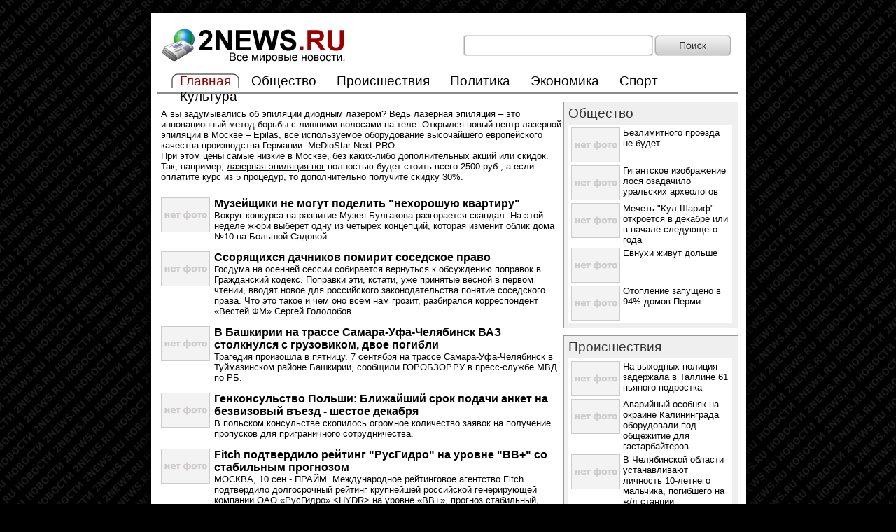

--- FILE ---
content_type: text/html; charset=utf-8
request_url: http://2news.ru/?n=781
body_size: 15241
content:


<!DOCTYPE HTML PUBLIC "-//W3C//DTD HTML 4.0 Transitional//EN">

<html xmlns="http://www.w3.org/1999/xhtml">
<head id="Head1"><title>
	Новости 2news.ru
</title><meta http-equiv="Content-Type" content="text/html; charset=UTF-8" /><link rel="shortcut icon" href="/siteimg/mainicon.ico" /><link href="/style.css" type="text/css" rel="stylesheet" /><meta name="description" content="Новости. Новостной сайт 2news. Самые значимые мировые события и происшествия на новостном сайте." /><meta name="keywords" content="новости, новостной сайт, события, происшествия, общество, новости политики, новости экономики, новости культуры, новости спорта" /></head>
<body style="margin: 0px; background-color: #000000; background-image: url('/siteimg/bg.png')">
<script language="javascript" type="text/javascript">
function ValidateSearch(){
    if (document.getElementById("SearchText").value.length<2){
        alert("Минимальная длина запроса для поиска 2 символа.");
        return false;
    }
    return true;
}
</script>
    <center>
        <table cellpadding="0" cellspacing="0" style="border: 0px; width: 930px; height: 100%;">
            <tr style="vertical-align: top;">
                <td style="height: 140px; background-image: url('/siteimg/top_bg.png'); background-position: top center; background-repeat: no-repeat;">
                    <div style="padding: 35px 50px 0px 50px;">
                        <form action="/default.aspx" method="post" style="margin: 0px; padding: 0px 0px 10px 0px;" onsubmit="return ValidateSearch();">
                            <table cellpadding="0" cellspacing="0" style="width: 830px; border: 0px; background-color: #ffffff;"><tr>
                                <td><a href="/" title="Новости 2news.ru"><img alt="Новости 2news.ru" src="/siteimg/logo.png" style="width: 275px; height: 60px; border: 0px;" /></a></td>
                                <td>&nbsp;</td>
                                <td style="width: 273px"><div style="width: 271px; height: 30px; background-image: url('/siteimg/textbox_bg.png');"><div style="padding: 4px 0px 0px 4px"><input id="SearchText" name="SearchText" type="text" style="width: 262px; border: 0px;" /></div></div></td>
                                <td style="width: 120px"><input id="Search_Button" name="Search_Button" type="submit" class="ButtonSearch" value="" /></td>
                            </tr></table>
                        </form>
                        
                        <div class="header_line"><div style="padding-left: 20px">
                            <div class="header_sel_center"><div class="header_sel_left"><div class="header_sel_right"><div class="header_text">Главная</div></div></div></div>
<div class="header_text"><a href="/?p=theme&id=1" class="Title_Link" title="Общество">Общество</a></div>
<div class="header_text"><a href="/?p=theme&id=2" class="Title_Link" title="Происшествия">Происшествия</a></div>
<div class="header_text"><a href="/?p=theme&id=3" class="Title_Link" title="Политика">Политика</a></div>
<div class="header_text"><a href="/?p=theme&id=4" class="Title_Link" title="Экономика">Экономика</a></div>
<div class="header_text"><a href="/?p=theme&id=5" class="Title_Link" title="Спорт">Спорт</a></div>
<div class="header_text"><a href="/?p=theme&id=6" class="Title_Link" title="Культура">Культура</a></div>

                        </div></div>
                    </div>
                </td>
            </tr>
            <tr style="vertical-align: top">
                <td style="background-image: url('/siteimg/center_bg.png')">
                    <div style="padding: 5px 50px 0px 50px;">
                        <table cellpadding="0" cellspacing="0" style="width: 830px; background-color: #ffffff"><tr style="vertical-align: top;">
                            <td>
<div style="margin:10px 0px 20px 5px;">
А вы задумывались об эпиляции диодным лазером? Ведь <a href="https://epilas.ru" class="Paging_Link">лазерная эпиляция</a> – это инновационный метод борьбы с лишними волосами на теле. Открылся новый центр лазерной эпиляции в Москве – <a href="https://epilas.ru" class="Paging_Link">Epilas</a>, всё используемое оборудование высочайшего европейского качества производства Германии: MeDioStar Next PRO<br />
При этом цены самые низкие в Москве, без каких-либо дополнительных акций или скидок. Так, например, <a href="https://epilas.ru" class="Paging_Link">лазерная эпиляция ног</a> полностью будет стоить всего 2500 руб., а если оплатите курс из 5 процедур, то дополнительно получите скидку 30%.
</div>
                                <div style="padding-bottom: 10px;">
<table cellpadding="2" cellspacing="0" style="width: 100%; border: 0px"><tr style="vertical-align: top;">
<td style="width: 75px; text-align: center;"><a href="/?p=news&id=1048418" title="Музейщики не могут поделить &quot;нехорошую квартиру&quot;"><img alt="Музейщики не могут поделить &quot;нехорошую квартиру&quot;" src="/siteimg/no_photo.png" style="border: 0px" /></a></td>
<td>
<h2><a href="/?p=news&id=1048418" class="Title_Link" title="Музейщики не могут поделить &quot;нехорошую квартиру&quot;">Музейщики не могут поделить &quot;нехорошую квартиру&quot;</a></h2>
Вокруг конкурса на развитие Музея Булгакова разгорается скандал. На этой неделе жюри выберет одну из четырех концепций, которая изменит облик дома №10 на Большой Садовой.
</td>
</tr></table>
</div>
<div style="padding-bottom: 10px;">
<table cellpadding="2" cellspacing="0" style="width: 100%; border: 0px"><tr style="vertical-align: top;">
<td style="width: 75px; text-align: center;"><a href="/?p=news&id=1048440" title="Ссорящихся дачников помирит соседское право"><img alt="Ссорящихся дачников помирит соседское право" src="/siteimg/no_photo.png" style="border: 0px" /></a></td>
<td>
<h2><a href="/?p=news&id=1048440" class="Title_Link" title="Ссорящихся дачников помирит соседское право">Ссорящихся дачников помирит соседское право</a></h2>
Госдума на осенней сессии собирается вернуться к обсуждению поправок в Гражданский кодекс. Поправки эти, кстати, уже принятые весной в первом чтении, вводят новое для российского законодательства понятие соседского права. Что это такое и чем оно всем нам грозит, разбирался корреспондент «Вестей ФМ» Сергей Гололобов.
</td>
</tr></table>
</div>
<div style="padding-bottom: 10px;">
<table cellpadding="2" cellspacing="0" style="width: 100%; border: 0px"><tr style="vertical-align: top;">
<td style="width: 75px; text-align: center;"><a href="/?p=news&id=1048425" title="В Башкирии на трассе Самара-Уфа-Челябинск ВАЗ столкнулся с грузовиком, двое погибли"><img alt="В Башкирии на трассе Самара-Уфа-Челябинск ВАЗ столкнулся с грузовиком, двое погибли" src="/siteimg/no_photo.png" style="border: 0px" /></a></td>
<td>
<h2><a href="/?p=news&id=1048425" class="Title_Link" title="В Башкирии на трассе Самара-Уфа-Челябинск ВАЗ столкнулся с грузовиком, двое погибли">В Башкирии на трассе Самара-Уфа-Челябинск ВАЗ столкнулся с грузовиком, двое погибли</a></h2>
Трагедия произошла в пятницу. 7 сентября на трассе Самара-Уфа-Челябинск в Туймазинском районе Башкирии, сообщили ГОРОБЗОР.РУ в пресс-службе МВД по РБ.
</td>
</tr></table>
</div>
<div style="padding-bottom: 10px;">
<table cellpadding="2" cellspacing="0" style="width: 100%; border: 0px"><tr style="vertical-align: top;">
<td style="width: 75px; text-align: center;"><a href="/?p=news&id=1048419" title="Генконсульство Польши: Ближайший срок подачи анкет на безвизовый въезд - шестое декабря"><img alt="Генконсульство Польши: Ближайший срок подачи анкет на безвизовый въезд - шестое декабря" src="/siteimg/no_photo.png" style="border: 0px" /></a></td>
<td>
<h2><a href="/?p=news&id=1048419" class="Title_Link" title="Генконсульство Польши: Ближайший срок подачи анкет на безвизовый въезд - шестое декабря">Генконсульство Польши: Ближайший срок подачи анкет на безвизовый въезд - шестое декабря</a></h2>
В польском консульстве скопилось огромное количество заявок на получение пропусков для приграничного сотрудничества.
</td>
</tr></table>
</div>
<div style="padding-bottom: 10px;">
<table cellpadding="2" cellspacing="0" style="width: 100%; border: 0px"><tr style="vertical-align: top;">
<td style="width: 75px; text-align: center;"><a href="/?p=news&id=1048442" title="Fitch подтвердило рейтинг &quot;РусГидро&quot; на уровне &quot;BB+&quot; со стабильным прогнозом"><img alt="Fitch подтвердило рейтинг &quot;РусГидро&quot; на уровне &quot;BB+&quot; со стабильным прогнозом" src="/siteimg/no_photo.png" style="border: 0px" /></a></td>
<td>
<h2><a href="/?p=news&id=1048442" class="Title_Link" title="Fitch подтвердило рейтинг &quot;РусГидро&quot; на уровне &quot;BB+&quot; со стабильным прогнозом">Fitch подтвердило рейтинг &quot;РусГидро&quot; на уровне &quot;BB+&quot; со стабильным прогнозом</a></h2>
МОСКВА, 10 сен - ПРАЙМ. Международное рейтинговое агентство Fitch подтвердило долгосрочный рейтинг крупнейшей российской генерирующей компании ОАО «РусГидро» &lt;HYDR&gt; на уровне «BB+», прогноз стабильный, говорится в сообщении агентства.
</td>
</tr></table>
</div>
<div style="padding-bottom: 10px;">
<table cellpadding="2" cellspacing="0" style="width: 100%; border: 0px"><tr style="vertical-align: top;">
<td style="width: 75px; text-align: center;"><a href="/?p=news&id=1048441" title="Дворкович сообщил, что с января 2013 г власти начнут субсидирование внутренних авиаперевозок, начиная с Приволжского федерального округа"><img alt="Дворкович сообщил, что с января 2013 г власти начнут субсидирование внутренних авиаперевозок, начиная с Приволжского федерального округа" src="/siteimg/no_photo.png" style="border: 0px" /></a></td>
<td>
<h2><a href="/?p=news&id=1048441" class="Title_Link" title="Дворкович сообщил, что с января 2013 г власти начнут субсидирование внутренних авиаперевозок, начиная с Приволжского федерального округа">Дворкович сообщил, что с января 2013 г власти начнут субсидирование внутренних авиаперевозок, начиная с Приволжского федерального округа</a></h2>
МОСКВА, 10 сен - ПРАЙМ. Государство начнет субсидирование внутренних авиаперевозок в регионах с января следующего года, начиная с Приволжского федерального округа, сообщил вице-премьер Аркадий Дворкович.
</td>
</tr></table>
</div>
<div style="padding-bottom: 10px;">
<table cellpadding="2" cellspacing="0" style="width: 100%; border: 0px"><tr style="vertical-align: top;">
<td style="width: 75px; text-align: center;"><a href="/?p=news&id=1048426" title="Депутата Пономарева остановили на скорости 160 км/ч"><img alt="Депутата Пономарева остановили на скорости 160 км/ч" src="/siteimg/no_photo.png" style="border: 0px" /></a></td>
<td>
<h2><a href="/?p=news&id=1048426" class="Title_Link" title="Депутата Пономарева остановили на скорости 160 км/ч">Депутата Пономарева остановили на скорости 160 км/ч</a></h2>
Депутата от «Справедливой России» Илью Пономарева задержали во время автопробега «Белый поток». «Жигули», которыми он управлял, развили скорость 160 км/ч
</td>
</tr></table>
</div>
<div style="padding-bottom: 10px;">
<table cellpadding="2" cellspacing="0" style="width: 100%; border: 0px"><tr style="vertical-align: top;">
<td style="width: 75px; text-align: center;"><a href="/?p=news&id=1048420" title="Площадь ярмарки на пл. Куйбышева сократится вдвое"><img alt="Площадь ярмарки на пл. Куйбышева сократится вдвое" src="/siteimg/no_photo.png" style="border: 0px" /></a></td>
<td>
<h2><a href="/?p=news&id=1048420" class="Title_Link" title="Площадь ярмарки на пл. Куйбышева сократится вдвое">Площадь ярмарки на пл. Куйбышева сократится вдвое</a></h2>
В понедельник, 10 сентября, на пленарном заседании общественного совета при думе Самары и.о. руководителя департамента потребительского рынка Станислав Максимов сообщил, что администрацией города подготовлены документы для начала работы ярмарки на пл. Куйбышева с 21 сентября по 25 ноября.
</td>
</tr></table>
</div>
<div style="padding-bottom: 10px;">
<table cellpadding="2" cellspacing="0" style="width: 100%; border: 0px"><tr style="vertical-align: top;">
<td style="width: 75px; text-align: center;"><a href="/?p=news&id=1048443" title="Около 1 млрд евро во II-IV кв составят ретроактивные платежи &quot;Газпрома&quot; потребителям в ЕС"><img alt="Около 1 млрд евро во II-IV кв составят ретроактивные платежи &quot;Газпрома&quot; потребителям в ЕС" src="/siteimg/no_photo.png" style="border: 0px" /></a></td>
<td>
<h2><a href="/?p=news&id=1048443" class="Title_Link" title="Около 1 млрд евро во II-IV кв составят ретроактивные платежи &quot;Газпрома&quot; потребителям в ЕС">Около 1 млрд евро во II-IV кв составят ретроактивные платежи &quot;Газпрома&quot; потребителям в ЕС</a></h2>
МОСКВА, 10 сен - ПРАЙМ. «Газпром» &lt;GAZP&gt; оценивает эффект от ретроактивных корректировок цены на газ во втором-четвертом кварталах в 1 миллиард евро плюс-минус 10-15%, сообщил в ходе телефонной конференции заместитель председателя правления российского газового холдинга Александр Медведев.
</td>
</tr></table>
</div>
<div style="padding-bottom: 10px;">
<table cellpadding="2" cellspacing="0" style="width: 100%; border: 0px"><tr style="vertical-align: top;">
<td style="width: 75px; text-align: center;"><a href="/?p=news&id=1048444" title="Низкие цены на нефть не так страшны России, считают эксперты"><img alt="Низкие цены на нефть не так страшны России, считают эксперты" src="/siteimg/no_photo.png" style="border: 0px" /></a></td>
<td>
<h2><a href="/?p=news&id=1048444" class="Title_Link" title="Низкие цены на нефть не так страшны России, считают эксперты">Низкие цены на нефть не так страшны России, считают эксперты</a></h2>
Падение цен на нефть до 80 долларов за баррель чревато для РФ бюджетным дефицитом, полагают в Citigroup, однако среди специалистов, опрошенных агентством «Прайм», нет единства в прогнозах нефтяной конъюнктуры, а власти к спаду цен подготовились.
</td>
</tr></table>
</div>
<div style="padding-bottom: 10px;">
<table cellpadding="2" cellspacing="0" style="width: 100%; border: 0px"><tr style="vertical-align: top;">
<td style="width: 75px; text-align: center;"><a href="/?p=news&id=1048427" title="Прокуратура выясняет, почему в детсаду при школе №36 отравились дети"><img alt="Прокуратура выясняет, почему в детсаду при школе №36 отравились дети" src="/siteimg/no_photo.png" style="border: 0px" /></a></td>
<td>
<h2><a href="/?p=news&id=1048427" class="Title_Link" title="Прокуратура выясняет, почему в детсаду при школе №36 отравились дети">Прокуратура выясняет, почему в детсаду при школе №36 отравились дети</a></h2>
САНКТ-ПЕТЕРБУРГ, 10 сентября. Прокуратура Петербурга и Роспотребнадзор начали проверку по факту отравления детей, пообедавших в детсаду при школе №36 Василеостровского района.
</td>
</tr></table>
</div>
<div style="padding-bottom: 10px;">
<table cellpadding="2" cellspacing="0" style="width: 100%; border: 0px"><tr style="vertical-align: top;">
<td style="width: 75px; text-align: center;"><a href="/?p=news&id=1048421" title="Китайские учёные объяснили пользу зелёного чая"><img alt="Китайские учёные объяснили пользу зелёного чая" src="/siteimg/no_photo.png" style="border: 0px" /></a></td>
<td>
<h2><a href="/?p=news&id=1048421" class="Title_Link" title="Китайские учёные объяснили пользу зелёного чая">Китайские учёные объяснили пользу зелёного чая</a></h2>
Существование процесса образования новых нейронов или нейрогенеза у взрослых людей было не так давно признано научным сообществом. Это открытие разрушило долговечный стереотип о статичности нервной системы и её неспособности к самообновлению
</td>
</tr></table>
</div>
<div style="padding-bottom: 10px;">
<table cellpadding="2" cellspacing="0" style="width: 100%; border: 0px"><tr style="vertical-align: top;">
<td style="width: 75px; text-align: center;"><a href="/?p=news&id=1048434" title="Мэр Дзержинска встретился с воспитанниками лучших военно-патриотических объединений"><img alt="Мэр Дзержинска встретился с воспитанниками лучших военно-патриотических объединений" src="/siteimg/no_photo.png" style="border: 0px" /></a></td>
<td>
<h2><a href="/?p=news&id=1048434" class="Title_Link" title="Мэр Дзержинска встретился с воспитанниками лучших военно-патриотических объединений">Мэр Дзержинска встретился с воспитанниками лучших военно-патриотических объединений</a></h2>
Торжественный прием в администрации города был приурочен ко Дню воинской славы России.
</td>
</tr></table>
</div>
<div style="padding-bottom: 10px;">
<table cellpadding="2" cellspacing="0" style="width: 100%; border: 0px"><tr style="vertical-align: top;">
<td style="width: 75px; text-align: center;"><a href="/?p=news&id=1048458" title="Самарские баскетболисты победили, а потом проиграли в Италии"><img alt="Самарские баскетболисты победили, а потом проиграли в Италии" src="/siteimg/no_photo.png" style="border: 0px" /></a></td>
<td>
<h2><a href="/?p=news&id=1048458" class="Title_Link" title="Самарские баскетболисты победили, а потом проиграли в Италии">Самарские баскетболисты победили, а потом проиграли в Италии</a></h2>
Баскетболисты самарских «Красных Крыльев» в рамках учебно-тренировочного сборка в итальянском городе Сассари провели первый контрольный матч, и сыграли в финальном матче предсезонного турнира «Паста ди Сардиния».
</td>
</tr></table>
</div>
<div style="padding-bottom: 10px;">
<table cellpadding="2" cellspacing="0" style="width: 100%; border: 0px"><tr style="vertical-align: top;">
<td style="width: 75px; text-align: center;"><a href="/?p=news&id=1048428" title="В Астане в результате ДТП у иномарки оторвало колесо"><img alt="В Астане в результате ДТП у иномарки оторвало колесо" src="/siteimg/no_photo.png" style="border: 0px" /></a></td>
<td>
<h2><a href="/?p=news&id=1048428" class="Title_Link" title="В Астане в результате ДТП у иномарки оторвало колесо">В Астане в результате ДТП у иномарки оторвало колесо</a></h2>
В Астане на перекрестке улиц Тауелсиздик и Кошкарбаева произошла авария, в результате которой у одного из автомобилей оторвало колесо, передает корреспондент BNews.kz.
</td>
</tr></table>
</div>
<div style="padding-bottom: 10px;">
<table cellpadding="2" cellspacing="0" style="width: 100%; border: 0px"><tr style="vertical-align: top;">
<td style="width: 75px; text-align: center;"><a href="/?p=news&id=1048461" title="&quot;Кузня&quot; по буллитам уступила &quot;Локомотиву&quot;"><img alt="&quot;Кузня&quot; по буллитам уступила &quot;Локомотиву&quot;" src="/siteimg/no_photo.png" style="border: 0px" /></a></td>
<td>
<h2><a href="/?p=news&id=1048461" class="Title_Link" title="&quot;Кузня&quot; по буллитам уступила &quot;Локомотиву&quot;">&quot;Кузня&quot; по буллитам уступила &quot;Локомотиву&quot;</a></h2>
Ярославский «Локомотив» одержал третью подряд победу на старте сезона в КХЛ, обыграв на выезде новокузнецкий «Металлург» по буллитам 5:4 ПБ.
</td>
</tr></table>
</div>
<div style="padding-bottom: 10px;">
<table cellpadding="2" cellspacing="0" style="width: 100%; border: 0px"><tr style="vertical-align: top;">
<td style="width: 75px; text-align: center;"><a href="/?p=news&id=1048460" title="Мавуба: что бы ни случилось, должны побеждать Белоруссию"><img alt="Мавуба: что бы ни случилось, должны побеждать Белоруссию" src="/siteimg/no_photo.png" style="border: 0px" /></a></td>
<td>
<h2><a href="/?p=news&id=1048460" class="Title_Link" title="Мавуба: что бы ни случилось, должны побеждать Белоруссию">Мавуба: что бы ни случилось, должны побеждать Белоруссию</a></h2>
Полузащитник сборной Франции Рио Мавуба поделился ожиданиями от матча отборочного цикла чемпионата мира - 2014 со сборной Белоруссии, который состоится 11 сентября на «Стад-де-Франс».
</td>
</tr></table>
</div>
<div style="padding-bottom: 10px;">
<table cellpadding="2" cellspacing="0" style="width: 100%; border: 0px"><tr style="vertical-align: top;">
<td style="width: 75px; text-align: center;"><a href="/?p=news&id=1048459" title="Боттас должен стать боевым пилотом &quot;Уильямса&quot; в сезоне-2013"><img alt="Боттас должен стать боевым пилотом &quot;Уильямса&quot; в сезоне-2013" src="/siteimg/no_photo.png" style="border: 0px" /></a></td>
<td>
<h2><a href="/?p=news&id=1048459" class="Title_Link" title="Боттас должен стать боевым пилотом &quot;Уильямса&quot; в сезоне-2013">Боттас должен стать боевым пилотом &quot;Уильямса&quot; в сезоне-2013</a></h2>
Финн Вальттери Боттас, в 2012 году исполняющий обязанности резервного гонщика «Уильямса», в сезоне-2013 должен стать боевым пилотом команды.
</td>
</tr></table>
</div>
<div style="padding-bottom: 10px;">
<table cellpadding="2" cellspacing="0" style="width: 100%; border: 0px"><tr style="vertical-align: top;">
<td style="width: 75px; text-align: center;"><a href="/?p=news&id=1048462" title="Сусаэта продлил контракт с &quot;Атлетиком&quot;"><img alt="Сусаэта продлил контракт с &quot;Атлетиком&quot;" src="/siteimg/no_photo.png" style="border: 0px" /></a></td>
<td>
<h2><a href="/?p=news&id=1048462" class="Title_Link" title="Сусаэта продлил контракт с &quot;Атлетиком&quot;">Сусаэта продлил контракт с &quot;Атлетиком&quot;</a></h2>
Полузащитник «Атлетика» Маркель Сусаэта подписал новое соглашение с клубом.
</td>
</tr></table>
</div>
<div style="padding-bottom: 10px;">
<table cellpadding="2" cellspacing="0" style="width: 100%; border: 0px"><tr style="vertical-align: top;">
<td style="width: 75px; text-align: center;"><a href="/?p=news&id=1048466" title="Названы 13 финалистов арт-фестиваля &quot;Битломания 2012&quot;"><img alt="Названы 13 финалистов арт-фестиваля &quot;Битломания 2012&quot;" src="/siteimg/no_photo.png" style="border: 0px" /></a></td>
<td>
<h2><a href="/?p=news&id=1048466" class="Title_Link" title="Названы 13 финалистов арт-фестиваля &quot;Битломания 2012&quot;">Названы 13 финалистов арт-фестиваля &quot;Битломания 2012&quot;</a></h2>
Министерство социальной политики Нижегородской области назвало 13 финалистов арт-фестиваля «Битломания 2012».
</td>
</tr></table>
</div>
<div style="padding-bottom: 10px;">
<table cellpadding="2" cellspacing="0" style="width: 100%; border: 0px"><tr style="vertical-align: top;">
<td style="width: 75px; text-align: center;"><a href="/?p=news&id=1048464" title="Паулу Бенту: &quot;У Азербайджана много быстрых футболистов&quot;"><img alt="Паулу Бенту: &quot;У Азербайджана много быстрых футболистов&quot;" src="/siteimg/no_photo.png" style="border: 0px" /></a></td>
<td>
<h2><a href="/?p=news&id=1048464" class="Title_Link" title="Паулу Бенту: &quot;У Азербайджана много быстрых футболистов&quot;">Паулу Бенту: &quot;У Азербайджана много быстрых футболистов&quot;</a></h2>
Главный тренер сборной Португалии Паулу Бенту на пресс-конференции в преддверии завтрашнего матча отборочного турнира чемпионата мира-2014 с Азербайджаном подчеркнул, что намерен немного изменить тактическое построение.
</td>
</tr></table>
</div>
<div style="padding-bottom: 10px;">
<table cellpadding="2" cellspacing="0" style="width: 100%; border: 0px"><tr style="vertical-align: top;">
<td style="width: 75px; text-align: center;"><a href="/?p=news&id=1048463" title="Талантливый норвежец угрожает бросить ралли, если его не возьмут в заводскую команду"><img alt="Талантливый норвежец угрожает бросить ралли, если его не возьмут в заводскую команду" src="/siteimg/no_photo.png" style="border: 0px" /></a></td>
<td>
<h2><a href="/?p=news&id=1048463" class="Title_Link" title="Талантливый норвежец угрожает бросить ралли, если его не возьмут в заводскую команду">Талантливый норвежец угрожает бросить ралли, если его не возьмут в заводскую команду</a></h2>
Мадс Остберг - самый богатый из нынешних «частников», но даже у него деньги имеют тенденцию заканчиваться.
</td>
</tr></table>
</div>
<div style="padding-bottom: 10px;">
<table cellpadding="2" cellspacing="0" style="width: 100%; border: 0px"><tr style="vertical-align: top;">
<td style="width: 75px; text-align: center;"><a href="/?p=news&id=1048429" title="В Нижегородской области погиб электрогазосварщик, упав с 9-метровой высоты"><img alt="В Нижегородской области погиб электрогазосварщик, упав с 9-метровой высоты" src="/siteimg/no_photo.png" style="border: 0px" /></a></td>
<td>
<h2><a href="/?p=news&id=1048429" class="Title_Link" title="В Нижегородской области погиб электрогазосварщик, упав с 9-метровой высоты">В Нижегородской области погиб электрогазосварщик, упав с 9-метровой высоты</a></h2>
Об этом сообщается на сайте Госинспекции труда в Нижегородской области.
</td>
</tr></table>
</div>
<div style="padding-bottom: 10px;">
<table cellpadding="2" cellspacing="0" style="width: 100%; border: 0px"><tr style="vertical-align: top;">
<td style="width: 75px; text-align: center;"><a href="/?p=news&id=1048430" title="11 человек погибли за минувшие выходные на воронежских дорогах"><img alt="11 человек погибли за минувшие выходные на воронежских дорогах" src="/siteimg/no_photo.png" style="border: 0px" /></a></td>
<td>
<h2><a href="/?p=news&id=1048430" class="Title_Link" title="11 человек погибли за минувшие выходные на воронежских дорогах">11 человек погибли за минувшие выходные на воронежских дорогах</a></h2>
За минувшие выходные в Воронежской области случилось 455 ДТП.
</td>
</tr></table>
</div>
<div style="padding-bottom: 10px;">
<table cellpadding="2" cellspacing="0" style="width: 100%; border: 0px"><tr style="vertical-align: top;">
<td style="width: 75px; text-align: center;"><a href="/?p=news&id=1048437" title="Януковичу отдали 30 тысяч гектаров леса возле Межигорья"><img alt="Януковичу отдали 30 тысяч гектаров леса возле Межигорья" src="/siteimg/no_photo.png" style="border: 0px" /></a></td>
<td>
<h2><a href="/?p=news&id=1048437" class="Title_Link" title="Януковичу отдали 30 тысяч гектаров леса возле Межигорья">Януковичу отдали 30 тысяч гектаров леса возле Межигорья</a></h2>
Угодья вокруг «охотничьего дома» Президента отошли связанной с ним фирме на 49 лет.
</td>
</tr></table>
</div>
<a  class="Paging_Link" href='/?n=780'><b>&#0139;</b> назад</a> <a  class="Paging_Link" href='/?n=0'>1</a> ..... <a  class="Paging_Link" href='/?n=682'>683</a> <a  class="Paging_Link" href='/?n=683'>684</a> <a  class="Paging_Link" href='/?n=684'>685</a> <a  class="Paging_Link" href='/?n=685'>686</a> <a  class="Paging_Link" href='/?n=686'>687</a> <a  class="Paging_Link" href='/?n=687'>688</a> <a  class="Paging_Link" href='/?n=688'>689</a> <a  class="Paging_Link" href='/?n=689'>690</a> <a  class="Paging_Link" href='/?n=690'>691</a> <a  class="Paging_Link" href='/?n=691'>692</a> <a  class="Paging_Link" href='/?n=692'>693</a> <a  class="Paging_Link" href='/?n=693'>694</a> <a  class="Paging_Link" href='/?n=694'>695</a> <a  class="Paging_Link" href='/?n=695'>696</a> <a  class="Paging_Link" href='/?n=696'>697</a> <a  class="Paging_Link" href='/?n=697'>698</a> <a  class="Paging_Link" href='/?n=698'>699</a> <a  class="Paging_Link" href='/?n=699'>700</a> <a  class="Paging_Link" href='/?n=700'>701</a> <a  class="Paging_Link" href='/?n=701'>702</a> <a  class="Paging_Link" href='/?n=702'>703</a> <a  class="Paging_Link" href='/?n=703'>704</a> <a  class="Paging_Link" href='/?n=704'>705</a> <a  class="Paging_Link" href='/?n=705'>706</a> <a  class="Paging_Link" href='/?n=706'>707</a> <a  class="Paging_Link" href='/?n=707'>708</a> <a  class="Paging_Link" href='/?n=708'>709</a> <a  class="Paging_Link" href='/?n=709'>710</a> <a  class="Paging_Link" href='/?n=710'>711</a> <a  class="Paging_Link" href='/?n=711'>712</a> <a  class="Paging_Link" href='/?n=712'>713</a> <a  class="Paging_Link" href='/?n=713'>714</a> <a  class="Paging_Link" href='/?n=714'>715</a> <a  class="Paging_Link" href='/?n=715'>716</a> <a  class="Paging_Link" href='/?n=716'>717</a> <a  class="Paging_Link" href='/?n=717'>718</a> <a  class="Paging_Link" href='/?n=718'>719</a> <a  class="Paging_Link" href='/?n=719'>720</a> <a  class="Paging_Link" href='/?n=720'>721</a> <a  class="Paging_Link" href='/?n=721'>722</a> <a  class="Paging_Link" href='/?n=722'>723</a> <a  class="Paging_Link" href='/?n=723'>724</a> <a  class="Paging_Link" href='/?n=724'>725</a> <a  class="Paging_Link" href='/?n=725'>726</a> <a  class="Paging_Link" href='/?n=726'>727</a> <a  class="Paging_Link" href='/?n=727'>728</a> <a  class="Paging_Link" href='/?n=728'>729</a> <a  class="Paging_Link" href='/?n=729'>730</a> <a  class="Paging_Link" href='/?n=730'>731</a> <a  class="Paging_Link" href='/?n=731'>732</a> <a  class="Paging_Link" href='/?n=732'>733</a> <a  class="Paging_Link" href='/?n=733'>734</a> <a  class="Paging_Link" href='/?n=734'>735</a> <a  class="Paging_Link" href='/?n=735'>736</a> <a  class="Paging_Link" href='/?n=736'>737</a> <a  class="Paging_Link" href='/?n=737'>738</a> <a  class="Paging_Link" href='/?n=738'>739</a> <a  class="Paging_Link" href='/?n=739'>740</a> <a  class="Paging_Link" href='/?n=740'>741</a> <a  class="Paging_Link" href='/?n=741'>742</a> <a  class="Paging_Link" href='/?n=742'>743</a> <a  class="Paging_Link" href='/?n=743'>744</a> <a  class="Paging_Link" href='/?n=744'>745</a> <a  class="Paging_Link" href='/?n=745'>746</a> <a  class="Paging_Link" href='/?n=746'>747</a> <a  class="Paging_Link" href='/?n=747'>748</a> <a  class="Paging_Link" href='/?n=748'>749</a> <a  class="Paging_Link" href='/?n=749'>750</a> <a  class="Paging_Link" href='/?n=750'>751</a> <a  class="Paging_Link" href='/?n=751'>752</a> <a  class="Paging_Link" href='/?n=752'>753</a> <a  class="Paging_Link" href='/?n=753'>754</a> <a  class="Paging_Link" href='/?n=754'>755</a> <a  class="Paging_Link" href='/?n=755'>756</a> <a  class="Paging_Link" href='/?n=756'>757</a> <a  class="Paging_Link" href='/?n=757'>758</a> <a  class="Paging_Link" href='/?n=758'>759</a> <a  class="Paging_Link" href='/?n=759'>760</a> <a  class="Paging_Link" href='/?n=760'>761</a> <a  class="Paging_Link" href='/?n=761'>762</a> <a  class="Paging_Link" href='/?n=762'>763</a> <a  class="Paging_Link" href='/?n=763'>764</a> <a  class="Paging_Link" href='/?n=764'>765</a> <a  class="Paging_Link" href='/?n=765'>766</a> <a  class="Paging_Link" href='/?n=766'>767</a> <a  class="Paging_Link" href='/?n=767'>768</a> <a  class="Paging_Link" href='/?n=768'>769</a> <a  class="Paging_Link" href='/?n=769'>770</a> <a  class="Paging_Link" href='/?n=770'>771</a> <a  class="Paging_Link" href='/?n=771'>772</a> <a  class="Paging_Link" href='/?n=772'>773</a> <a  class="Paging_Link" href='/?n=773'>774</a> <a  class="Paging_Link" href='/?n=774'>775</a> <a  class="Paging_Link" href='/?n=775'>776</a> <a  class="Paging_Link" href='/?n=776'>777</a> <a  class="Paging_Link" href='/?n=777'>778</a> <a  class="Paging_Link" href='/?n=778'>779</a> <a  class="Paging_Link" href='/?n=779'>780</a> <a  class="Paging_Link" href='/?n=780'>781</a> <b>[782]</b> <a  class="Paging_Link" href='/?n=782'>783</a> <a  class="Paging_Link" href='/?n=783'>784</a> <a  class="Paging_Link" href='/?n=784'>785</a> <a  class="Paging_Link" href='/?n=785'>786</a> <a  class="Paging_Link" href='/?n=786'>787</a> <a  class="Paging_Link" href='/?n=787'>788</a> <a  class="Paging_Link" href='/?n=788'>789</a> <a  class="Paging_Link" href='/?n=789'>790</a> <a  class="Paging_Link" href='/?n=790'>791</a> <a  class="Paging_Link" href='/?n=791'>792</a> <a  class="Paging_Link" href='/?n=792'>793</a> <a  class="Paging_Link" href='/?n=793'>794</a> <a  class="Paging_Link" href='/?n=794'>795</a> <a  class="Paging_Link" href='/?n=795'>796</a> <a  class="Paging_Link" href='/?n=796'>797</a> <a  class="Paging_Link" href='/?n=797'>798</a> <a  class="Paging_Link" href='/?n=798'>799</a> <a  class="Paging_Link" href='/?n=799'>800</a> <a  class="Paging_Link" href='/?n=800'>801</a> <a  class="Paging_Link" href='/?n=801'>802</a> <a  class="Paging_Link" href='/?n=802'>803</a> <a  class="Paging_Link" href='/?n=803'>804</a> <a  class="Paging_Link" href='/?n=804'>805</a> <a  class="Paging_Link" href='/?n=805'>806</a> <a  class="Paging_Link" href='/?n=806'>807</a> <a  class="Paging_Link" href='/?n=807'>808</a> <a  class="Paging_Link" href='/?n=808'>809</a> <a  class="Paging_Link" href='/?n=809'>810</a> <a  class="Paging_Link" href='/?n=810'>811</a> <a  class="Paging_Link" href='/?n=811'>812</a> <a  class="Paging_Link" href='/?n=812'>813</a> <a  class="Paging_Link" href='/?n=813'>814</a> <a  class="Paging_Link" href='/?n=814'>815</a> <a  class="Paging_Link" href='/?n=815'>816</a> <a  class="Paging_Link" href='/?n=816'>817</a> <a  class="Paging_Link" href='/?n=817'>818</a> <a  class="Paging_Link" href='/?n=818'>819</a> <a  class="Paging_Link" href='/?n=819'>820</a> <a  class="Paging_Link" href='/?n=820'>821</a> <a  class="Paging_Link" href='/?n=821'>822</a> <a  class="Paging_Link" href='/?n=822'>823</a> <a  class="Paging_Link" href='/?n=823'>824</a> <a  class="Paging_Link" href='/?n=824'>825</a> <a  class="Paging_Link" href='/?n=825'>826</a> <a  class="Paging_Link" href='/?n=826'>827</a> <a  class="Paging_Link" href='/?n=827'>828</a> <a  class="Paging_Link" href='/?n=828'>829</a> <a  class="Paging_Link" href='/?n=829'>830</a> <a  class="Paging_Link" href='/?n=830'>831</a> <a  class="Paging_Link" href='/?n=831'>832</a> <a  class="Paging_Link" href='/?n=832'>833</a> <a  class="Paging_Link" href='/?n=833'>834</a> <a  class="Paging_Link" href='/?n=834'>835</a> <a  class="Paging_Link" href='/?n=835'>836</a> <a  class="Paging_Link" href='/?n=836'>837</a> <a  class="Paging_Link" href='/?n=837'>838</a> <a  class="Paging_Link" href='/?n=838'>839</a> <a  class="Paging_Link" href='/?n=839'>840</a> <a  class="Paging_Link" href='/?n=840'>841</a> <a  class="Paging_Link" href='/?n=841'>842</a> <a  class="Paging_Link" href='/?n=842'>843</a> <a  class="Paging_Link" href='/?n=843'>844</a> <a  class="Paging_Link" href='/?n=844'>845</a> <a  class="Paging_Link" href='/?n=845'>846</a> <a  class="Paging_Link" href='/?n=846'>847</a> <a  class="Paging_Link" href='/?n=847'>848</a> <a  class="Paging_Link" href='/?n=848'>849</a> <a  class="Paging_Link" href='/?n=849'>850</a> <a  class="Paging_Link" href='/?n=850'>851</a> <a  class="Paging_Link" href='/?n=851'>852</a> <a  class="Paging_Link" href='/?n=852'>853</a> <a  class="Paging_Link" href='/?n=853'>854</a> <a  class="Paging_Link" href='/?n=854'>855</a> <a  class="Paging_Link" href='/?n=855'>856</a> <a  class="Paging_Link" href='/?n=856'>857</a> <a  class="Paging_Link" href='/?n=857'>858</a> <a  class="Paging_Link" href='/?n=858'>859</a> <a  class="Paging_Link" href='/?n=859'>860</a> <a  class="Paging_Link" href='/?n=860'>861</a> <a  class="Paging_Link" href='/?n=861'>862</a> <a  class="Paging_Link" href='/?n=862'>863</a> <a  class="Paging_Link" href='/?n=863'>864</a> <a  class="Paging_Link" href='/?n=864'>865</a> <a  class="Paging_Link" href='/?n=865'>866</a> <a  class="Paging_Link" href='/?n=866'>867</a> <a  class="Paging_Link" href='/?n=867'>868</a> <a  class="Paging_Link" href='/?n=868'>869</a> <a  class="Paging_Link" href='/?n=869'>870</a> <a  class="Paging_Link" href='/?n=870'>871</a> <a  class="Paging_Link" href='/?n=871'>872</a> <a  class="Paging_Link" href='/?n=872'>873</a> <a  class="Paging_Link" href='/?n=873'>874</a> <a  class="Paging_Link" href='/?n=874'>875</a> <a  class="Paging_Link" href='/?n=875'>876</a> <a  class="Paging_Link" href='/?n=876'>877</a> <a  class="Paging_Link" href='/?n=877'>878</a> <a  class="Paging_Link" href='/?n=878'>879</a> <a  class="Paging_Link" href='/?n=879'>880</a> <a  class="Paging_Link" href='/?n=880'>881</a> ..... <a  class="Paging_Link" href='/?n=32138'>32139</a> <a  class="Paging_Link" href='/?n=782'>далее <b>&#0155;</b></a>
                            </td>
                            <td style="width: 250px">
                                <div style="padding-bottom: 10px"><table cellpadding="0" cellspacing="1" style="border: 0px; width: 250px; background-color: #999999"><tr><td style="background-color: #efefef;">
<div style="padding: 5px 0px 0px 6px;"><a href="/?p=theme&id=1" class="ThemeTitle_Link">Общество</a></div>
<div style="padding: 5px 6px 6px 6px;"><div style="width: 234px; background-color: #ffffff;"><div style="padding: 2px">
<table cellpadding="2" cellspacing="0" style="border: 0px; width: 230px;"><tr style="vertical-align: top;">
<td style="width: 70px; text-align: center"><a href="/?p=news&id=1072927" title="Безлимитного проезда не будет"><img alt="Безлимитного проезда не будет" src="/siteimg/no_photo.png" style="border: 0px" /></a></td>
<td><a href="/?p=news&id=1072927" class="Title_Link">Безлимитного проезда не будет</a></td>
</tr></table>
<table cellpadding="2" cellspacing="0" style="border: 0px; width: 230px;"><tr style="vertical-align: top;">
<td style="width: 70px; text-align: center"><a href="/?p=news&id=1072928" title="Гигантское изображение лося озадачило уральских археологов"><img alt="Гигантское изображение лося озадачило уральских археологов" src="/siteimg/no_photo.png" style="border: 0px" /></a></td>
<td><a href="/?p=news&id=1072928" class="Title_Link">Гигантское изображение лося озадачило уральских археологов</a></td>
</tr></table>
<table cellpadding="2" cellspacing="0" style="border: 0px; width: 230px;"><tr style="vertical-align: top;">
<td style="width: 70px; text-align: center"><a href="/?p=news&id=1072929" title="Мечеть &quot;Кул Шариф&quot; откроется в декабре или в начале следующего года"><img alt="Мечеть &quot;Кул Шариф&quot; откроется в декабре или в начале следующего года" src="/siteimg/no_photo.png" style="border: 0px" /></a></td>
<td><a href="/?p=news&id=1072929" class="Title_Link">Мечеть &quot;Кул Шариф&quot; откроется в декабре или в начале следующего года</a></td>
</tr></table>
<table cellpadding="2" cellspacing="0" style="border: 0px; width: 230px;"><tr style="vertical-align: top;">
<td style="width: 70px; text-align: center"><a href="/?p=news&id=1072932" title="Евнухи живут дольше"><img alt="Евнухи живут дольше" src="/siteimg/no_photo.png" style="border: 0px" /></a></td>
<td><a href="/?p=news&id=1072932" class="Title_Link">Евнухи живут дольше</a></td>
</tr></table>
<table cellpadding="2" cellspacing="0" style="border: 0px; width: 230px;"><tr style="vertical-align: top;">
<td style="width: 70px; text-align: center"><a href="/?p=news&id=1072931" title="Отопление запущено в 94% домов Перми"><img alt="Отопление запущено в 94% домов Перми" src="/siteimg/no_photo.png" style="border: 0px" /></a></td>
<td><a href="/?p=news&id=1072931" class="Title_Link">Отопление запущено в 94% домов Перми</a></td>
</tr></table>
</div></div></div>
</td></tr></table></div>
<div style="padding-bottom: 10px"><table cellpadding="0" cellspacing="1" style="border: 0px; width: 250px; background-color: #999999"><tr><td style="background-color: #efefef;">
<div style="padding: 5px 0px 0px 6px;"><a href="/?p=theme&id=2" class="ThemeTitle_Link">Происшествия</a></div>
<div style="padding: 5px 6px 6px 6px;"><div style="width: 234px; background-color: #ffffff;"><div style="padding: 2px">
<table cellpadding="2" cellspacing="0" style="border: 0px; width: 230px;"><tr style="vertical-align: top;">
<td style="width: 70px; text-align: center"><a href="/?p=news&id=1072940" title="На выходных полиция задержала в Таллине 61 пьяного подростка"><img alt="На выходных полиция задержала в Таллине 61 пьяного подростка" src="/siteimg/no_photo.png" style="border: 0px" /></a></td>
<td><a href="/?p=news&id=1072940" class="Title_Link">На выходных полиция задержала в Таллине 61 пьяного подростка</a></td>
</tr></table>
<table cellpadding="2" cellspacing="0" style="border: 0px; width: 230px;"><tr style="vertical-align: top;">
<td style="width: 70px; text-align: center"><a href="/?p=news&id=1072939" title="Аварийный особняк на окраине Калининграда оборудовали под общежитие для гастарбайтеров"><img alt="Аварийный особняк на окраине Калининграда оборудовали под общежитие для гастарбайтеров" src="/siteimg/no_photo.png" style="border: 0px" /></a></td>
<td><a href="/?p=news&id=1072939" class="Title_Link">Аварийный особняк на окраине Калининграда оборудовали под общежитие для гастарбайтеров</a></td>
</tr></table>
<table cellpadding="2" cellspacing="0" style="border: 0px; width: 230px;"><tr style="vertical-align: top;">
<td style="width: 70px; text-align: center"><a href="/?p=news&id=1072942" title="В Челябинской области устанавливают личность 10-летнего мальчика, погибшего на ж/д станции"><img alt="В Челябинской области устанавливают личность 10-летнего мальчика, погибшего на ж/д станции" src="/siteimg/no_photo.png" style="border: 0px" /></a></td>
<td><a href="/?p=news&id=1072942" class="Title_Link">В Челябинской области устанавливают личность 10-летнего мальчика, погибшего на ж/д станции</a></td>
</tr></table>
<table cellpadding="2" cellspacing="0" style="border: 0px; width: 230px;"><tr style="vertical-align: top;">
<td style="width: 70px; text-align: center"><a href="/?p=news&id=1072943" title="В Геленджике сотрудник ДПС насмерть сбил пешехода"><img alt="В Геленджике сотрудник ДПС насмерть сбил пешехода" src="/siteimg/no_photo.png" style="border: 0px" /></a></td>
<td><a href="/?p=news&id=1072943" class="Title_Link">В Геленджике сотрудник ДПС насмерть сбил пешехода</a></td>
</tr></table>
<table cellpadding="2" cellspacing="0" style="border: 0px; width: 230px;"><tr style="vertical-align: top;">
<td style="width: 70px; text-align: center"><a href="/?p=news&id=1072944" title="Петербуржец пытался застрелиться из наградного пистолета"><img alt="Петербуржец пытался застрелиться из наградного пистолета" src="/siteimg/no_photo.png" style="border: 0px" /></a></td>
<td><a href="/?p=news&id=1072944" class="Title_Link">Петербуржец пытался застрелиться из наградного пистолета</a></td>
</tr></table>
</div></div></div>
</td></tr></table></div>
<div style="padding-bottom: 10px"><table cellpadding="0" cellspacing="1" style="border: 0px; width: 250px; background-color: #999999"><tr><td style="background-color: #efefef;">
<div style="padding: 5px 0px 0px 6px;"><a href="/?p=theme&id=3" class="ThemeTitle_Link">Политика</a></div>
<div style="padding: 5px 6px 6px 6px;"><div style="width: 234px; background-color: #ffffff;"><div style="padding: 2px">
<table cellpadding="2" cellspacing="0" style="border: 0px; width: 230px;"><tr style="vertical-align: top;">
<td style="width: 70px; text-align: center"><a href="/?p=news&id=1072959" title="Президент участвует в открытии 67-й сессии Генеральной ассамблеи ООН"><img alt="Президент участвует в открытии 67-й сессии Генеральной ассамблеи ООН" src="/siteimg/no_photo.png" style="border: 0px" /></a></td>
<td><a href="/?p=news&id=1072959" class="Title_Link">Президент участвует в открытии 67-й сессии Генеральной ассамблеи ООН</a></td>
</tr></table>
<table cellpadding="2" cellspacing="0" style="border: 0px; width: 230px;"><tr style="vertical-align: top;">
<td style="width: 70px; text-align: center"><a href="/?p=news&id=1072961" title="Трагически погиб следователь, который вел дела Гонгадзе и Ющенко"><img alt="Трагически погиб следователь, который вел дела Гонгадзе и Ющенко" src="/siteimg/no_photo.png" style="border: 0px" /></a></td>
<td><a href="/?p=news&id=1072961" class="Title_Link">Трагически погиб следователь, который вел дела Гонгадзе и Ющенко</a></td>
</tr></table>
<table cellpadding="2" cellspacing="0" style="border: 0px; width: 230px;"><tr style="vertical-align: top;">
<td style="width: 70px; text-align: center"><a href="/?p=news&id=1072962" title="Глава МВФ призвала Европу и США к &quot;решительным действиям&quot; по оживлению экономики"><img alt="Глава МВФ призвала Европу и США к &quot;решительным действиям&quot; по оживлению экономики" src="/siteimg/no_photo.png" style="border: 0px" /></a></td>
<td><a href="/?p=news&id=1072962" class="Title_Link">Глава МВФ призвала Европу и США к &quot;решительным действиям&quot; по оживлению экономики</a></td>
</tr></table>
<table cellpadding="2" cellspacing="0" style="border: 0px; width: 230px;"><tr style="vertical-align: top;">
<td style="width: 70px; text-align: center"><a href="/?p=news&id=1072964" title="В ПР разъяснили статус резолюции США по Украине"><img alt="В ПР разъяснили статус резолюции США по Украине" src="/siteimg/no_photo.png" style="border: 0px" /></a></td>
<td><a href="/?p=news&id=1072964" class="Title_Link">В ПР разъяснили статус резолюции США по Украине</a></td>
</tr></table>
<table cellpadding="2" cellspacing="0" style="border: 0px; width: 230px;"><tr style="vertical-align: top;">
<td style="width: 70px; text-align: center"><a href="/?p=news&id=1072963" title="Доклад США: Использование беспилотников в Пакистане контрпродуктивно"><img alt="Доклад США: Использование беспилотников в Пакистане контрпродуктивно" src="/siteimg/no_photo.png" style="border: 0px" /></a></td>
<td><a href="/?p=news&id=1072963" class="Title_Link">Доклад США: Использование беспилотников в Пакистане контрпродуктивно</a></td>
</tr></table>
</div></div></div>
</td></tr></table></div>
<div style="padding-bottom: 10px"><table cellpadding="0" cellspacing="1" style="border: 0px; width: 250px; background-color: #999999"><tr><td style="background-color: #efefef;">
<div style="padding: 5px 0px 0px 6px;"><a href="/?p=theme&id=4" class="ThemeTitle_Link">Экономика</a></div>
<div style="padding: 5px 6px 6px 6px;"><div style="width: 234px; background-color: #ffffff;"><div style="padding: 2px">
<table cellpadding="2" cellspacing="0" style="border: 0px; width: 230px;"><tr style="vertical-align: top;">
<td style="width: 70px; text-align: center"><a href="/?p=news&id=1072977" title="Между Аяном и Нельканом Хабаровского края проще пускать вертолет, нежели построить дорогу"><img alt="Между Аяном и Нельканом Хабаровского края проще пускать вертолет, нежели построить дорогу" src="/siteimg/no_photo.png" style="border: 0px" /></a></td>
<td><a href="/?p=news&id=1072977" class="Title_Link">Между Аяном и Нельканом Хабаровского края проще пускать вертолет, нежели построить дорогу</a></td>
</tr></table>
<table cellpadding="2" cellspacing="0" style="border: 0px; width: 230px;"><tr style="vertical-align: top;">
<td style="width: 70px; text-align: center"><a href="/?p=news&id=1072978" title="Россия ожидает притока новых инвестиций из Сингапура в российский агропромышленный комплекс"><img alt="Россия ожидает притока новых инвестиций из Сингапура в российский агропромышленный комплекс" src="/siteimg/no_photo.png" style="border: 0px" /></a></td>
<td><a href="/?p=news&id=1072978" class="Title_Link">Россия ожидает притока новых инвестиций из Сингапура в российский агропромышленный комплекс</a></td>
</tr></table>
<table cellpadding="2" cellspacing="0" style="border: 0px; width: 230px;"><tr style="vertical-align: top;">
<td style="width: 70px; text-align: center"><a href="/?p=news&id=1072979" title="Развитие ТЭК на $1 трлн поручат финансировать бизнесу"><img alt="Развитие ТЭК на $1 трлн поручат финансировать бизнесу" src="/siteimg/no_photo.png" style="border: 0px" /></a></td>
<td><a href="/?p=news&id=1072979" class="Title_Link">Развитие ТЭК на $1 трлн поручат финансировать бизнесу</a></td>
</tr></table>
<table cellpadding="2" cellspacing="0" style="border: 0px; width: 230px;"><tr style="vertical-align: top;">
<td style="width: 70px; text-align: center"><a href="/?p=news&id=1072980" title="Sharp намерен уволить до 11 тыс сотрудников, что позволит ему привлечь до 33,8 млрд долл к апрелю 2013 года"><img alt="Sharp намерен уволить до 11 тыс сотрудников, что позволит ему привлечь до 33,8 млрд долл к апрелю 2013 года" src="/siteimg/no_photo.png" style="border: 0px" /></a></td>
<td><a href="/?p=news&id=1072980" class="Title_Link">Sharp намерен уволить до 11 тыс сотрудников, что позволит ему привлечь до 33,8 млрд долл к апрелю 2013 года</a></td>
</tr></table>
<table cellpadding="2" cellspacing="0" style="border: 0px; width: 230px;"><tr style="vertical-align: top;">
<td style="width: 70px; text-align: center"><a href="/?p=news&id=1072984" title="Бразилия готовится к &quot;шинной войне&quot; с Украиной"><img alt="Бразилия готовится к &quot;шинной войне&quot; с Украиной" src="/siteimg/no_photo.png" style="border: 0px" /></a></td>
<td><a href="/?p=news&id=1072984" class="Title_Link">Бразилия готовится к &quot;шинной войне&quot; с Украиной</a></td>
</tr></table>
</div></div></div>
</td></tr></table></div>
<div style="padding-bottom: 10px"><table cellpadding="0" cellspacing="1" style="border: 0px; width: 250px; background-color: #999999"><tr><td style="background-color: #efefef;">
<div style="padding: 5px 0px 0px 6px;"><a href="/?p=theme&id=5" class="ThemeTitle_Link">Спорт</a></div>
<div style="padding: 5px 6px 6px 6px;"><div style="width: 234px; background-color: #ffffff;"><div style="padding: 2px">
<table cellpadding="2" cellspacing="0" style="border: 0px; width: 230px;"><tr style="vertical-align: top;">
<td style="width: 70px; text-align: center"><a href="/?p=news&id=1072991" title="Алан Ширер может возглавить &quot;Блэкберн&quot;"><img alt="Алан Ширер может возглавить &quot;Блэкберн&quot;" src="/siteimg/no_photo.png" style="border: 0px" /></a></td>
<td><a href="/?p=news&id=1072991" class="Title_Link">Алан Ширер может возглавить &quot;Блэкберн&quot;</a></td>
</tr></table>
<table cellpadding="2" cellspacing="0" style="border: 0px; width: 230px;"><tr style="vertical-align: top;">
<td style="width: 70px; text-align: center"><a href="/?p=news&id=1072990" title="Сочи-2014: до открытия Олимпийских игр осталось 500 дней"><img alt="Сочи-2014: до открытия Олимпийских игр осталось 500 дней" src="/siteimg/no_photo.png" style="border: 0px" /></a></td>
<td><a href="/?p=news&id=1072990" class="Title_Link">Сочи-2014: до открытия Олимпийских игр осталось 500 дней</a></td>
</tr></table>
<table cellpadding="2" cellspacing="0" style="border: 0px; width: 230px;"><tr style="vertical-align: top;">
<td style="width: 70px; text-align: center"><a href="/?p=news&id=1072992" title="Симмондс и Стюарт будут выступать во второй немецкой бундеслиге"><img alt="Симмондс и Стюарт будут выступать во второй немецкой бундеслиге" src="/siteimg/no_photo.png" style="border: 0px" /></a></td>
<td><a href="/?p=news&id=1072992" class="Title_Link">Симмондс и Стюарт будут выступать во второй немецкой бундеслиге</a></td>
</tr></table>
<table cellpadding="2" cellspacing="0" style="border: 0px; width: 230px;"><tr style="vertical-align: top;">
<td style="width: 70px; text-align: center"><a href="/?p=news&id=1072994" title="В &quot;Барселоне&quot; уверены в том, что Неймар не перейдёт в &quot;ПСЖ&quot;"><img alt="В &quot;Барселоне&quot; уверены в том, что Неймар не перейдёт в &quot;ПСЖ&quot;" src="/siteimg/no_photo.png" style="border: 0px" /></a></td>
<td><a href="/?p=news&id=1072994" class="Title_Link">В &quot;Барселоне&quot; уверены в том, что Неймар не перейдёт в &quot;ПСЖ&quot;</a></td>
</tr></table>
<table cellpadding="2" cellspacing="0" style="border: 0px; width: 230px;"><tr style="vertical-align: top;">
<td style="width: 70px; text-align: center"><a href="/?p=news&id=1072996" title="Артур Кулда: Пока идет игра, нужно набирать очки"><img alt="Артур Кулда: Пока идет игра, нужно набирать очки" src="/siteimg/no_photo.png" style="border: 0px" /></a></td>
<td><a href="/?p=news&id=1072996" class="Title_Link">Артур Кулда: Пока идет игра, нужно набирать очки</a></td>
</tr></table>
</div></div></div>
</td></tr></table></div>
<div style="padding-bottom: 10px"><table cellpadding="0" cellspacing="1" style="border: 0px; width: 250px; background-color: #999999"><tr><td style="background-color: #efefef;">
<div style="padding: 5px 0px 0px 6px;"><a href="/?p=theme&id=6" class="ThemeTitle_Link">Культура</a></div>
<div style="padding: 5px 6px 6px 6px;"><div style="width: 234px; background-color: #ffffff;"><div style="padding: 2px">
<table cellpadding="2" cellspacing="0" style="border: 0px; width: 230px;"><tr style="vertical-align: top;">
<td style="width: 70px; text-align: center"><a href="/?p=news&id=1073010" title="В Уфе пройдет концерт песен из кинофильмов ХХ века"><img alt="В Уфе пройдет концерт песен из кинофильмов ХХ века" src="/siteimg/no_photo.png" style="border: 0px" /></a></td>
<td><a href="/?p=news&id=1073010" class="Title_Link">В Уфе пройдет концерт песен из кинофильмов ХХ века</a></td>
</tr></table>
<table cellpadding="2" cellspacing="0" style="border: 0px; width: 230px;"><tr style="vertical-align: top;">
<td style="width: 70px; text-align: center"><a href="/?p=news&id=1072923" title="К 80-летию Андрея Тарковского в &quot;Этажах&quot; открывают выставку"><img alt="К 80-летию Андрея Тарковского в &quot;Этажах&quot; открывают выставку" src="/siteimg/no_photo.png" style="border: 0px" /></a></td>
<td><a href="/?p=news&id=1072923" class="Title_Link">К 80-летию Андрея Тарковского в &quot;Этажах&quot; открывают выставку</a></td>
</tr></table>
<table cellpadding="2" cellspacing="0" style="border: 0px; width: 230px;"><tr style="vertical-align: top;">
<td style="width: 70px; text-align: center"><a href="/?p=news&id=1072924" title="Омский детский ансамбль отправится на гастроли"><img alt="Омский детский ансамбль отправится на гастроли" src="/siteimg/no_photo.png" style="border: 0px" /></a></td>
<td><a href="/?p=news&id=1072924" class="Title_Link">Омский детский ансамбль отправится на гастроли</a></td>
</tr></table>
<table cellpadding="2" cellspacing="0" style="border: 0px; width: 230px;"><tr style="vertical-align: top;">
<td style="width: 70px; text-align: center"><a href="/?p=news&id=1072925" title="Фестиваль украинского кино начался в Краснодаре"><img alt="Фестиваль украинского кино начался в Краснодаре" src="/siteimg/no_photo.png" style="border: 0px" /></a></td>
<td><a href="/?p=news&id=1072925" class="Title_Link">Фестиваль украинского кино начался в Краснодаре</a></td>
</tr></table>
<table cellpadding="2" cellspacing="0" style="border: 0px; width: 230px;"><tr style="vertical-align: top;">
<td style="width: 70px; text-align: center"><a href="/?p=news&id=1072926" title="Никита Михалков снимает фильм по Бунину"><img alt="Никита Михалков снимает фильм по Бунину" src="/siteimg/no_photo.png" style="border: 0px" /></a></td>
<td><a href="/?p=news&id=1072926" class="Title_Link">Никита Михалков снимает фильм по Бунину</a></td>
</tr></table>
</div></div></div>
</td></tr></table></div>

                                
<center><noindex>
    <!--Rating@Mail.ru counter-->
    <script language="javascript"><!--
    d=document;var a='';a+=';r='+escape(d.referrer);js=10;//--></script>
    <script language="javascript1.1"><!--
    a+=';j='+navigator.javaEnabled();js=11;//--></script>
    <script language="javascript1.2"><!--
    s=screen;a+=';s='+s.width+'*'+s.height;
    a+=';d='+(s.colorDepth?s.colorDepth:s.pixelDepth);js=12;//--></script>
    <script language="javascript1.3"><!--
    js=13;//--></script><script language="javascript" type="text/javascript"><!--
    d.write('<a href="http://top.mail.ru/jump?from=1885869" rel="nofollow" target="_top">'+
    '<img src="http://d6.cc.bc.a1.top.mail.ru/counter?id=1885869;t=218;js='+js+
    a+';rand='+Math.random()+'" alt="Рейтинг@Mail.ru" border="0" '+
    'height="31" width="88"><\/a>');if(11<js)d.write('<'+'!-- ');//--></script>
    <noscript><a target="_top" href="http://top.mail.ru/jump?from=1885869" rel="nofollow">
    <img src="http://d6.cc.bc.a1.top.mail.ru/counter?js=na;id=1885869;t=218" 
    height="31" width="88" border="0" alt="Рейтинг@Mail.ru"></a></noscript>
    <script language="javascript" type="text/javascript"><!--
    if(11<js)d.write('--'+'>');//--></script>
    <!--// Rating@Mail.ru counter--> 
</noindex></center>
                            </td>
                        </tr></table>
                    </div>
                </td>
            </tr>
            <tr>
                <td style="height: 100px; background-image: url('/siteimg/bottom_bg.png'); background-position: bottom center; background-repeat: no-repeat;"></td>
            </tr>
        </table>
    </center>
</body>
</html>
